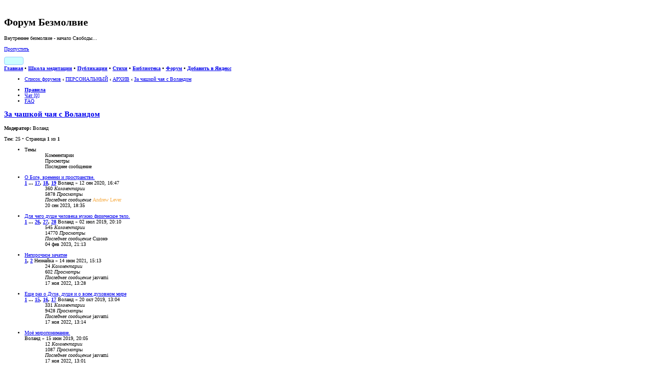

--- FILE ---
content_type: text/html; charset=UTF-8
request_url: http://forum.bezmolvie.ru/viewforum.php?f=183
body_size: 11000
content:
<!DOCTYPE html PUBLIC "-//W3C//DTD XHTML 1.0 Strict//EN" "http://www.w3.org/TR/xhtml1/DTD/xhtml1-strict.dtd">
<html xmlns="http://www.w3.org/1999/xhtml" dir="ltr" lang="ru-ru" xml:lang="ru-ru">
<head>

<meta http-equiv="content-type" content="text/html; charset=UTF-8" />
<meta http-equiv="content-style-type" content="text/css" />
<meta http-equiv="content-language" content="ru-ru" />
<meta http-equiv="imagetoolbar" content="no" />
<meta id="skins_vpt" name="viewport" content="width=500" />


<meta name="check_bc" content="6cf27581464d6af00754f45fcdd8c6085cd7dfcd"/>
<meta name='yandex-verification' content='48598cfab4c55eda' />
<meta name="title" content="Форум Безмолвие:Внутреннее безмолвие - начало Свободы" />
<meta name="description" content="Форум Безмолвие:Внутреннее безмолвие - начало Свободы" />
<meta name="resource-type" content="document" />
<meta name="distribution" content="global" />
<meta name="copyright" content="2000, 2002, 2005, 2007 phpBB Group" />
<meta name="keywords" content="дух, магия, диагностика, судьба, йога, душа, энергетика, медитация, эзотерика, аура, карма, мистика, маятник, иерархия, астрал, непознанное, паранормальное, целительство, изотерика, шаманизм, самосовершенствование, экстрасенсорика, знахарство, оккультизм, spirit, magic, diagnosis, fate, yoga, soul, energy, meditation, esoteric, aura, karma, mystic, pendulum, hierarchy, astral, unknown, paranormal, healing, shamanism, self-improvement, psychic, sorcery, occultism" />
<meta name="wot-verification" content="74f228770b9c94d61699"/>
<meta http-equiv="X-UA-Compatible" content="IE=edge" />

<title>Форум Безмолвие : Внутреннее безмолвие - начало Свободы...</title>
<script type="text/javascript" src="//mod.postimage.org/phpbb3-russian-hotlink.js" charset="utf-8"></script>

<link rel="alternate" type="application/atom+xml" title="Фид - Форум Безмолвие" href="https://forum.bezmolvie.ru/feed.php" /><link rel="alternate" type="application/atom+xml" title="Фид - Новости" href="https://forum.bezmolvie.ru/feed.php?mode=news" /><link rel="alternate" type="application/atom+xml" title="Фид - Форум - За чашкой чая с Воландом" href="https://forum.bezmolvie.ru/feed.php?f=183" />
<link rel="shortcut icon" href="https://forum.bezmolvie.ru/favicon.ico" />
<!--
	phpBB style name: prosilver
	Based on style:   prosilver (this is the default phpBB3 style)
	Original author:  Tom Beddard ( http://www.subBlue.com/ )
	Modified by:

	NOTE: This page was generated by phpBB, the free open-source bulletin board package.
	      The phpBB Group is not responsible for the content of this page and forum. For more information
	      about phpBB please visit http://www.phpbb.com
-->

<script type="text/javascript">
// <![CDATA[
	var jump_page = 'Введите номер страницы, на которую хотите перейти:';
	var on_page = '1';
	var per_page = '';
	var base_url = '';
	var style_cookie = 'phpBBstyle';
	var style_cookie_settings = '; path=/; domain=forum.bezmolvie.ru';
	var onload_functions = new Array();
	var onunload_functions = new Array();

	/**
	* Find a member
	*/
	function find_username(url)
	{
		popup(url, 760, 570, '_usersearch');
		return false;
	}

	/**
	* New function for handling multiple calls to window.onload and window.unload by pentapenguin
	*/
	window.onload = function()
	{
		for (var i = 0; i < onload_functions.length; i++)
		{
			eval(onload_functions[i]);
		}
	}

	window.onunload = function()
	{
		for (var i = 0; i < onunload_functions.length; i++)
		{
			eval(onunload_functions[i]);
		}
	}

// ]]>
</script>

<script type="text/javascript" src="./styles/prosilver/template/forum_fn.js"></script>

<script type="text/javascript" src="./styles/prosilver/template/jquery-1.11.1.min.js"></script>
<script type="text/javascript" src="./styles/prosilver/template/jquery.timers.js"></script>

<script type="text/javascript">
// <![CDATA[
	/**
	* Resize too large images
	*/
	var reimg_maxWidth = 800, reimg_maxHeight = 600, reimg_relWidth = 0;
	
		var reimg_swapPortrait = true;
	
	var reimg_loadingImg = "./images/spacer.gif";
	var reimg_loadingStyle = "width: 16px; height: 16px; background: url(./styles/prosilver/imageset/icon_reimg_loading.gif) top left no-repeat; filter: Alpha(Opacity=50); opacity: .50;";
	var reimg_loadingAlt = "Загрузка...";
	
			var reimg_autoLink = true;
		
			var reimg_zoomImg = reimg_loadingImg;
			var reimg_zoomStyle = "width: 20px; height: 20px; background: url(./styles/prosilver/imageset/icon_reimg_zoom_in.gif) top left no-repeat; filter: Alpha(Opacity=50); opacity: .50;";
			var reimg_zoomHover = "background-position: 0 100%; cursor: pointer; filter: Alpha(Opacity=100); opacity: 1.00;";
		
		var reimg_zoomAlt = "Увеличить (реальные размеры: %1$d x %2$d)";
		var reimg_zoomTarget = "_litebox";
	
		
	function reimg(img, width, height)
	{
		if (window.reimg_version)
		{
			reimg_resize(img, width, height);
		}
	}
// ]]>
</script>

<script type="text/javascript" src="./reimg/reimg.js"></script>


	<style type="text/css" media="screen, projection">
	<!--
		#topicreview .reimg-zoom { display: none; }
	-->
	</style>


	<script type="text/javascript">
	// <![CDATA[
		/**
		* Light box for resized images
		*/
	
		var litebox_alt = "Уменьшить";
		
			var litebox_zoomImg = reimg_loadingImg;
			
				var litebox_zoomStyle = reimg_zoomStyle;
				var litebox_zoomHover = reimg_zoomHover;
			
			var litebox_zoomAlt = reimg_zoomAlt;
		
			var litebox_style = "cursor: pointer;"
		
			var litebox_closeImg = reimg_loadingImg;
			var litebox_closeStyle = "width: 20px; height: 20px; background: url(./styles/prosilver/imageset/icon_reimg_zoom_out.gif) top left no-repeat; filter: Alpha(Opacity=50); opacity: .50;";
			var litebox_closeHover = reimg_zoomHover;
			var litebox_closeAlt = litebox_alt;
		
		var litebox_rtl = false;
	
	// ]]>
	</script>

	
		<script type="text/javascript" src="./reimg/litebox.js"></script>
	
<link href="./styles/prosilver/theme/print.css" rel="stylesheet" type="text/css" media="print" title="printonly" />
<link href="./style.php?id=1&amp;lang=ru&amp;sid=d2b3e4d4e828018ab5e1b78188065168" rel="stylesheet" type="text/css" media="screen, projection" />

<link id="skins_css" href="./styles/prosilver/theme/skins/skin_1.css" rel="stylesheet" type="text/css" media="screen, projection" />
<link id="skins_mob" href="./styles/prosilver/theme/skins/skin_wide.css" rel="stylesheet" type="text/css" media="screen, projection" />
<style id="skins_font" type="text/css" media="screen, projection">body {font-size:10px;}</style>
<script type="text/javascript" src="./styles/prosilver/theme/skins/skins.js"></script>


<link href="./styles/prosilver/theme/prime_trash_bin.css" rel="stylesheet" type="text/css" />
<!-- Вызов кнопки в контакте -->
<script type="text/javascript" src="http://vk.com/js/api/share.js?5" charset="UTF-8"></script>
<!-- Вызов кнопки в мой мир -->
<script type="text/javascript" src="http://cdn.connect.mail.ru/js/share/2/share.js" charset="UTF-8"></script>

<link href="./styles/prosilver/theme/hny/hny.css" rel="stylesheet" type="text/css" media="screen, projection" />
</head>

<body id="phpbb" class="section-viewforum ltr">
<script type="text/javascript">if(SkinSwitcher) if(SkinSwitcher.BeforeBody) SkinSwitcher.BeforeBody(1, 1);</script>
<!-- Rating Mail.ru counter -->
<script type="text/javascript">
var _tmr = window._tmr || (window._tmr = []);
_tmr.push({id: "1357241", type: "pageView", start: (new Date()).getTime()});
(function (d, w, id) {
  if (d.getElementById(id)) return;
  var ts = d.createElement("script"); ts.type = "text/javascript"; ts.async = true; ts.id = id;
  ts.src = "https://top-fwz1.mail.ru/js/code.js";
  var f = function () {var s = d.getElementsByTagName("script")[0]; s.parentNode.insertBefore(ts, s);};
  if (w.opera == "[object Opera]") { d.addEventListener("DOMContentLoaded", f, false); } else { f(); }
})(document, window, "topmailru-code");
</script><noscript><div>
<img src="https://top-fwz1.mail.ru/counter?id=1357241;js=na" style="border:0;position:absolute;left:-9999px;" alt="Top.Mail.Ru" />
</div></noscript>
<!-- //Rating Mail.ru counter -->
<!--LiveInternet counter-->
<script type="text/javascript"><!--
new Image().src = "//counter.yadro.ru/hit?r"+
escape(document.referrer)+((typeof(screen)=="undefined")?"":
";s"+screen.width+"*"+screen.height+"*"+(screen.colorDepth?
screen.colorDepth:screen.pixelDepth))+";u"+escape(document.URL)+
";h"+escape(document.title.substring(0,80))+
";"+Math.random();//--></script>
<!--/LiveInternet-->


<div id="main-block">
<!--
<div id="hny_div" style="width:100%; height:120px; overflow:hidden; display:none;"></div>
<script type="text/javascript" src="./styles/prosilver/theme/hny/hny2.js"></script>
-->
<div id="wrap">
	<a id="top" name="top" accesskey="t"></a>
	<div id="page-header">
		<div id="top-header" class="headerbar">
			<div class="inner"><span class="corners-top"><span></span></span>

			<div id="site-description">
				<a href="./index.php" title="Форум Безмолвие" id="logo"><img src="./styles/prosilver/imageset/logo.jpg" width="80" height="80" alt="" title="" /></a>
				<h1>Форум Безмолвие</h1>
				<p>Внутреннее безмолвие - начало Свободы...</p>
				<p class="skiplink"><a href="#start_here">Пропустить</a></p>
			</div>
		
			<div id="header-info">

                      <!-- <span id="feedburner"><a title="FeedBurner RSS" href="http://feeds.feedburner.com/bezmolvie/BDVE"><img src="http://feeds.feedburner.com/~fc/bezmolvie/BDVE?bg=99CCFF&amp;fg=444444&amp;anim=1" style="border:0;width:88px;height:26px" alt="count readers by feedburner" title="count readers by feedburner" /></a>&nbsp;</span> -->

                           <span id="feedburner"><a title="FeedBurner RSS" target="_blank" href="http://feeds.feedburner.com/bezmolvie/BDVE" style="font-size: 0px; display: inline-block; height: 14px; border: #99ccff 1px solid; border-radius: 4px; white-space: nowrap; padding: 0px; margin: 0px; background: #CCFFFF;">
				<span style="margin: 1px 0px; display: inline-block; width:36px; height:12px; padding: 0px; border: 0px; background: url('http://feeds.feedburner.com/~fc/bezmolvie/BDVE?bg=99CCFF%26fg=000000%26anim=0') -4px -3px;"></span>
				<img alt="" style="display: inline-block; border: 0px; margin: 0px;" src="./styles/prosilver/theme/skins/feedburner.png" />
			   </a>&nbsp;</span>

			   <span class="sw-search2"><a href="./search.php" class="switchskin" title="Расширенный поиск"><img alt="" src="./styles/prosilver/theme/skins/search.png" style="border:0;width:16px;height:16px;" /></a>&nbsp;</span>
                           <span><a href="#" onclick="SkinSwitcher.SetFont(); return false;"  class="switchskin" title="Размер шрифта"><img alt="" src="./styles/prosilver/theme/skins/skins_font.png" style="border:0;width:16px;height:16px;" /></a></span>
                           <span><a href="#" onclick="SkinSwitcher.SetWide(); return false;"  class="switchskin" title="Масштаб для телефона"><img alt="" src="./styles/prosilver/theme/skins/skins_wide.png" style="border:0;width:16px;height:16px;" /></a></span>
                           <span class="sw-mobile"><a href="#" onclick="SkinSwitcher.SetMobile(); return false;"  class="switchskin" title="Экран телефона"><img alt="" src="./styles/prosilver/theme/skins/skins_mob.png" style="border:0;width:16px;height:16px;" /></a>&nbsp;</span>
       			   <span><a href="#" onclick="SkinSwitcher.SetSkin(); return false;"  class="switchskin" title="Изменить стиль"><img alt="" src="./styles/prosilver/theme/skins/skins.png" style="border:0;width:16px;height:16px;" /></a>&nbsp;</span>

			</div>

			<span class="corners-bottom"><span></span></span></div>
		</div>

                <div id="top-menu" class="headerbar">
			<div class="inner"><span class="corners-top"><span></span></span>
				<b><a href="https://bezmolvie.ru/">Главная</a> &bull; 
                                   <a href="https://bezmolvie.ru/index.php?option=com_content&amp;task=view&amp;id=23&amp;Itemid=75">Школа медитации</a> &bull; 
                                   <a href="https://bezmolvie.ru/index.php?option=com_content&amp;task=blogcategory&amp;id=6&amp;Itemid=68">Публикации</a> &bull; 
                                   <a href="https://bezmolvie.ru/index.php?option=com_content&amp;task=section&amp;id=4&amp;Itemid=71">Стихи</a> &bull; 
                                   <a href="https://bezmolvie.ru/index.php?option=com_docman&amp;Itemid=8">Библиотека</a> &bull; 
                                   <a href="/">Форум</a> &bull; 
                                   <a href="https://yandex.ru/?add=27951&amp;from=promocode">Добавить в Яндекс</a>
                                </b>
                        <span class="corners-bottom"><span></span></span></div>
                </div>
                <div class="collectonme"></div>

		<div class="navbar">
			<div class="inner"><span class="corners-top"><span></span></span>

			<ul class="linklist navlinks">
				<li class="icon-home"><a href="./index.php" accesskey="h">Список форумов</a>  <strong>&#8249;</strong> <a href="./viewforum.php?f=148">ПЕРСОНАЛЬНЫЙ</a> <strong>&#8249;</strong> <a href="./viewforum.php?f=176">АРХИВ</a> <strong>&#8249;</strong> <a href="./viewforum.php?f=183">За чашкой чая с Воландом</a></li>


                                

			</ul>

			

			<ul class="linklist rightside">
				
                                <li class="icon-rules"><a href="https://forum.bezmolvie.ru/viewtopic.php?f=6&amp;t=5113" title="Правила"><b>Правила</b></a></li>
                                <li class="icon-chat"><a href="./chat/index.php" title="в чате: " onclick="this.target='_blank';">Чат [0]</a></li>
				<li class="icon-faq"><a href="./faq.php" title="Часто задаваемые вопросы">FAQ</a></li>
				
			</ul>

			<span class="corners-bottom"><span></span></span></div>
		</div>

	</div>

	<a name="start_here"></a>
	<div id="page-body">
		
<h2><a href="./viewforum.php?f=183&amp;start=0">За чашкой чая с Воландом</a></h2>


<div>
	<!-- NOTE: remove the style="display: none" when you want to have the forum description on the forum body --><div style="display: none !important;">Новая картина мира, улучшение своего здоровья и помощь людям<br /></div><p><strong>Модератор:</strong> Воланд</p>
</div>

	<div class="topic-actions" >

	
		<div class="pagination">
			Тем: 25 &bull; Страница <strong>1</strong> из <strong>1</strong>
		</div>
	

	</div>

		<div class="forumbg announcement">
		<div class="inner"><span class="corners-top"><span></span></span>
		<ul class="topiclist">
			<li class="header">
				<dl class="icon">
					<dt>Темы</dt>
					<dd class="posts">Комментарии</dd>
					<dd class="views">Просмотры</dd>
						
					<dd class="lastpostthanks"><span>Последнее сообщение</span></dd>
				</dl>
			</li>
		</ul>
		<ul class="topiclist topics">
	
		<li class="row bg1">
			<dl class="icon" style="background-image: url(./styles/prosilver/imageset/topic_read_hot.gif); background-repeat: no-repeat;">
				<dt title="Нет новых сообщений"><a href="./viewtopic.php?f=183&amp;t=13197" class="topictitle">О Боге, времени и пространстве.</a>
					<br />
					<strong class="pagination"><span><a href="./viewtopic.php?f=183&amp;t=13197&amp;start=0">1</a> ... <a href="./viewtopic.php?f=183&amp;t=13197&amp;start=320">17</a><span class="page-sep">, </span><a href="./viewtopic.php?f=183&amp;t=13197&amp;start=340">18</a><span class="page-sep">, </span><a href="./viewtopic.php?f=183&amp;t=13197&amp;start=360">19</a></span></strong> Воланд &raquo; 12 сен 2020, 16:47

					
				</dt>
				<dd class="posts">360 <dfn>Комментарии</dfn></dd>
				<dd class="views">5878 <dfn>Просмотры</dfn></dd>

					
				
				<dd class="lastpost"><span><dfn>Последнее сообщение </dfn> <span style="color: #F7B04E;" class="username-coloured">Andrew Lever</span>
					<br />20 сен 2023, 18:35</span>
				</dd>
			</dl>
		</li>
	
		<li class="row bg2">
			<dl class="icon" style="background-image: url(./styles/prosilver/imageset/topic_read_hot.gif); background-repeat: no-repeat;">
				<dt title="Нет новых сообщений"><a href="./viewtopic.php?f=183&amp;t=12850" class="topictitle">Для чего душе человека нужно физическое тело.</a>
					<br />
					<strong class="pagination"><span><a href="./viewtopic.php?f=183&amp;t=12850&amp;start=0">1</a> ... <a href="./viewtopic.php?f=183&amp;t=12850&amp;start=500">26</a><span class="page-sep">, </span><a href="./viewtopic.php?f=183&amp;t=12850&amp;start=520">27</a><span class="page-sep">, </span><a href="./viewtopic.php?f=183&amp;t=12850&amp;start=540">28</a></span></strong> Воланд &raquo; 02 июл 2019, 20:10

					
				</dt>
				<dd class="posts">545 <dfn>Комментарии</dfn></dd>
				<dd class="views">14770 <dfn>Просмотры</dfn></dd>

					
				
				<dd class="lastpost"><span><dfn>Последнее сообщение </dfn> Сшонэ
					<br />04 фев 2023, 21:13</span>
				</dd>
			</dl>
		</li>
	
		<li class="row bg1">
			<dl class="icon" style="background-image: url(./styles/prosilver/imageset/topic_read.gif); background-repeat: no-repeat;">
				<dt title="Нет новых сообщений"><a href="./viewtopic.php?f=183&amp;t=13344" class="topictitle">Непорочное зачатие</a>
					<br />
					<strong class="pagination"><span><a href="./viewtopic.php?f=183&amp;t=13344&amp;start=0">1</a><span class="page-sep">, </span><a href="./viewtopic.php?f=183&amp;t=13344&amp;start=20">2</a></span></strong> Незнайка &raquo; 14 июн 2021, 15:13

					
				</dt>
				<dd class="posts">24 <dfn>Комментарии</dfn></dd>
				<dd class="views">602 <dfn>Просмотры</dfn></dd>

					
				
				<dd class="lastpost"><span><dfn>Последнее сообщение </dfn> jasvami
					<br />17 ноя 2022, 13:28</span>
				</dd>
			</dl>
		</li>
	
		<li class="row bg2">
			<dl class="icon" style="background-image: url(./styles/prosilver/imageset/topic_read_hot.gif); background-repeat: no-repeat;">
				<dt title="Нет новых сообщений"><a href="./viewtopic.php?f=183&amp;t=12967" class="topictitle">Еще раз о Духе, душе и о всем духовном мире</a>
					<br />
					<strong class="pagination"><span><a href="./viewtopic.php?f=183&amp;t=12967&amp;start=0">1</a> ... <a href="./viewtopic.php?f=183&amp;t=12967&amp;start=280">15</a><span class="page-sep">, </span><a href="./viewtopic.php?f=183&amp;t=12967&amp;start=300">16</a><span class="page-sep">, </span><a href="./viewtopic.php?f=183&amp;t=12967&amp;start=320">17</a></span></strong> Воланд &raquo; 20 окт 2019, 13:04

					
				</dt>
				<dd class="posts">331 <dfn>Комментарии</dfn></dd>
				<dd class="views">9428 <dfn>Просмотры</dfn></dd>

					
				
				<dd class="lastpost"><span><dfn>Последнее сообщение </dfn> jasvami
					<br />17 ноя 2022, 13:14</span>
				</dd>
			</dl>
		</li>
	
		<li class="row bg1">
			<dl class="icon" style="background-image: url(./styles/prosilver/imageset/topic_read.gif); background-repeat: no-repeat;">
				<dt title="Нет новых сообщений"><a href="./viewtopic.php?f=183&amp;t=12839" class="topictitle">Моё миропонимание.</a>
					<br />
					 Воланд &raquo; 15 июн 2019, 20:05

					
				</dt>
				<dd class="posts">12 <dfn>Комментарии</dfn></dd>
				<dd class="views">1087 <dfn>Просмотры</dfn></dd>

					
				
				<dd class="lastpost"><span><dfn>Последнее сообщение </dfn> jasvami
					<br />17 ноя 2022, 13:01</span>
				</dd>
			</dl>
		</li>
	
		<li class="row bg2">
			<dl class="icon" style="background-image: url(./styles/prosilver/imageset/topic_read.gif); background-repeat: no-repeat;">
				<dt title="Нет новых сообщений"><a href="./viewtopic.php?f=183&amp;t=13066" class="topictitle">Всего лишь веришь  ибо не знаешь...</a>
					<br />
					<strong class="pagination"><span><a href="./viewtopic.php?f=183&amp;t=13066&amp;start=0">1</a><span class="page-sep">, </span><a href="./viewtopic.php?f=183&amp;t=13066&amp;start=20">2</a></span></strong> Воланд &raquo; 17 фев 2020, 12:20

					
				</dt>
				<dd class="posts">31 <dfn>Комментарии</dfn></dd>
				<dd class="views">1486 <dfn>Просмотры</dfn></dd>

					
				
				<dd class="lastpost"><span><dfn>Последнее сообщение </dfn> jasvami
					<br />17 ноя 2022, 12:29</span>
				</dd>
			</dl>
		</li>
	
		<li class="row bg1">
			<dl class="icon" style="background-image: url(./styles/prosilver/imageset/topic_read.gif); background-repeat: no-repeat;">
				<dt title="Нет новых сообщений"><a href="./viewtopic.php?f=183&amp;t=13171" class="topictitle">На тебе сошелся клином белый свет... Или снова про любовь..</a>
					<br />
					<strong class="pagination"><span><a href="./viewtopic.php?f=183&amp;t=13171&amp;start=0">1</a><span class="page-sep">, </span><a href="./viewtopic.php?f=183&amp;t=13171&amp;start=20">2</a><span class="page-sep">, </span><a href="./viewtopic.php?f=183&amp;t=13171&amp;start=40">3</a></span></strong> Воланд &raquo; 21 июл 2020, 13:58

					
				</dt>
				<dd class="posts">45 <dfn>Комментарии</dfn></dd>
				<dd class="views">3073 <dfn>Просмотры</dfn></dd>

					
				
				<dd class="lastpost"><span><dfn>Последнее сообщение </dfn> Кнопка
					<br />13 июл 2021, 22:02</span>
				</dd>
			</dl>
		</li>
	
		<li class="row bg2">
			<dl class="icon" style="background-image: url(./styles/prosilver/imageset/topic_read.gif); background-repeat: no-repeat;">
				<dt title="Нет новых сообщений"><a href="./viewtopic.php?f=183&amp;t=13194" class="topictitle">Практика с Душой.</a>
					<br />
					<strong class="pagination"><span><a href="./viewtopic.php?f=183&amp;t=13194&amp;start=0">1</a><span class="page-sep">, </span><a href="./viewtopic.php?f=183&amp;t=13194&amp;start=20">2</a></span></strong> Воланд &raquo; 09 сен 2020, 15:40

					
				</dt>
				<dd class="posts">36 <dfn>Комментарии</dfn></dd>
				<dd class="views">1235 <dfn>Просмотры</dfn></dd>

					
				
				<dd class="lastpost"><span><dfn>Последнее сообщение </dfn> Воланд
					<br />09 июн 2021, 05:40</span>
				</dd>
			</dl>
		</li>
	
		<li class="row bg1">
			<dl class="icon" style="background-image: url(./styles/prosilver/imageset/topic_read.gif); background-repeat: no-repeat;">
				<dt title="Нет новых сообщений"><a href="./viewtopic.php?f=183&amp;t=13159" class="topictitle">Философские вопросы бытия.</a>
					<br />
					 Воланд &raquo; 02 июл 2020, 11:27

					
				</dt>
				<dd class="posts">8 <dfn>Комментарии</dfn></dd>
				<dd class="views">448 <dfn>Просмотры</dfn></dd>

					
				
				<dd class="lastpost"><span><dfn>Последнее сообщение </dfn> Мааткара
					<br />06 мар 2021, 20:53</span>
				</dd>
			</dl>
		</li>
	
		<li class="row bg2">
			<dl class="icon" style="background-image: url(./styles/prosilver/imageset/topic_read_hot.gif); background-repeat: no-repeat;">
				<dt title="Нет новых сообщений"><a href="./viewtopic.php?f=183&amp;t=13043" class="topictitle">С Новым Годом вас дорогие товарищи.</a>
					<br />
					<strong class="pagination"><span><a href="./viewtopic.php?f=183&amp;t=13043&amp;start=0">1</a><span class="page-sep">, </span><a href="./viewtopic.php?f=183&amp;t=13043&amp;start=20">2</a><span class="page-sep">, </span><a href="./viewtopic.php?f=183&amp;t=13043&amp;start=40">3</a></span></strong> Воланд &raquo; 29 дек 2019, 14:32

					
				</dt>
				<dd class="posts">55 <dfn>Комментарии</dfn></dd>
				<dd class="views">1637 <dfn>Просмотры</dfn></dd>

					
				
				<dd class="lastpost"><span><dfn>Последнее сообщение </dfn> Eva
					<br />03 янв 2021, 16:08</span>
				</dd>
			</dl>
		</li>
	
		<li class="row bg1">
			<dl class="icon" style="background-image: url(./styles/prosilver/imageset/topic_read.gif); background-repeat: no-repeat;">
				<dt title="Нет новых сообщений"><a href="./viewtopic.php?f=183&amp;t=13045" class="topictitle">Откуда дети знают больше, чем взрослые.</a>
					<br />
					 Воланд &raquo; 03 янв 2020, 14:34

					
				</dt>
				<dd class="posts">14 <dfn>Комментарии</dfn></dd>
				<dd class="views">892 <dfn>Просмотры</dfn></dd>

					
				
				<dd class="lastpost"><span><dfn>Последнее сообщение </dfn> А-33-Я
					<br />08 фев 2020, 00:05</span>
				</dd>
			</dl>
		</li>
	
		<li class="row bg2">
			<dl class="icon" style="background-image: url(./styles/prosilver/imageset/topic_read.gif); background-repeat: no-repeat;">
				<dt title="Нет новых сообщений"><a href="./viewtopic.php?f=183&amp;t=13048" class="topictitle">Знаете ли вы, что...</a>
					<br />
					<strong class="pagination"><span><a href="./viewtopic.php?f=183&amp;t=13048&amp;start=0">1</a><span class="page-sep">, </span><a href="./viewtopic.php?f=183&amp;t=13048&amp;start=20">2</a></span></strong> Воланд &raquo; 15 янв 2020, 22:28

					
				</dt>
				<dd class="posts">24 <dfn>Комментарии</dfn></dd>
				<dd class="views">1039 <dfn>Просмотры</dfn></dd>

					
				
				<dd class="lastpost"><span><dfn>Последнее сообщение </dfn> Воланд
					<br />02 фев 2020, 07:47</span>
				</dd>
			</dl>
		</li>
	
		<li class="row bg1">
			<dl class="icon" style="background-image: url(./styles/prosilver/imageset/topic_read_hot.gif); background-repeat: no-repeat;">
				<dt title="Нет новых сообщений"><a href="./viewtopic.php?f=183&amp;t=12848" class="topictitle">Прогресс мира предопределен Богом.</a>
					<br />
					<strong class="pagination"><span><a href="./viewtopic.php?f=183&amp;t=12848&amp;start=0">1</a><span class="page-sep">, </span><a href="./viewtopic.php?f=183&amp;t=12848&amp;start=20">2</a><span class="page-sep">, </span><a href="./viewtopic.php?f=183&amp;t=12848&amp;start=40">3</a><span class="page-sep">, </span><a href="./viewtopic.php?f=183&amp;t=12848&amp;start=60">4</a><span class="page-sep">, </span><a href="./viewtopic.php?f=183&amp;t=12848&amp;start=80">5</a></span></strong> Воланд &raquo; 30 июн 2019, 10:33

					
				</dt>
				<dd class="posts">88 <dfn>Комментарии</dfn></dd>
				<dd class="views">4895 <dfn>Просмотры</dfn></dd>

					
				
				<dd class="lastpost"><span><dfn>Последнее сообщение </dfn> Воланд
					<br />27 дек 2019, 10:52</span>
				</dd>
			</dl>
		</li>
	
		<li class="row bg2">
			<dl class="icon" style="background-image: url(./styles/prosilver/imageset/topic_read_hot.gif); background-repeat: no-repeat;">
				<dt title="Нет новых сообщений"><a href="./viewtopic.php?f=183&amp;t=12840" class="topictitle">Мое понимание Духа.</a>
					<br />
					<strong class="pagination"><span><a href="./viewtopic.php?f=183&amp;t=12840&amp;start=0">1</a> ... <a href="./viewtopic.php?f=183&amp;t=12840&amp;start=300">16</a><span class="page-sep">, </span><a href="./viewtopic.php?f=183&amp;t=12840&amp;start=320">17</a><span class="page-sep">, </span><a href="./viewtopic.php?f=183&amp;t=12840&amp;start=340">18</a></span></strong> Воланд &raquo; 15 июн 2019, 20:11

					
				</dt>
				<dd class="posts">353 <dfn>Комментарии</dfn></dd>
				<dd class="views">12101 <dfn>Просмотры</dfn></dd>

					
				
				<dd class="lastpost"><span><dfn>Последнее сообщение </dfn> Воланд
					<br />27 дек 2019, 09:34</span>
				</dd>
			</dl>
		</li>
	
		<li class="row bg1">
			<dl class="icon" style="background-image: url(./styles/prosilver/imageset/topic_read.gif); background-repeat: no-repeat;">
				<dt title="Нет новых сообщений"><a href="./viewtopic.php?f=183&amp;t=13035" class="topictitle">Дело не в том, был он или не было его.</a>
					<br />
					 Воланд &raquo; 15 дек 2019, 10:34

					
				</dt>
				<dd class="posts">8 <dfn>Комментарии</dfn></dd>
				<dd class="views">464 <dfn>Просмотры</dfn></dd>

					
				
				<dd class="lastpost"><span><dfn>Последнее сообщение </dfn> Воланд
					<br />25 дек 2019, 16:46</span>
				</dd>
			</dl>
		</li>
	
		<li class="row bg2">
			<dl class="icon" style="background-image: url(./styles/prosilver/imageset/topic_read.gif); background-repeat: no-repeat;">
				<dt title="Нет новых сообщений"><a href="./viewtopic.php?f=183&amp;t=13010" class="topictitle">О снах и сновидениях.</a>
					<br />
					 Воланд &raquo; 24 ноя 2019, 19:05

					
				</dt>
				<dd class="posts">13 <dfn>Комментарии</dfn></dd>
				<dd class="views">785 <dfn>Просмотры</dfn></dd>

					
				
				<dd class="lastpost"><span><dfn>Последнее сообщение </dfn> Воланд
					<br />03 дек 2019, 17:36</span>
				</dd>
			</dl>
		</li>
	
		<li class="row bg1">
			<dl class="icon" style="background-image: url(./styles/prosilver/imageset/topic_read.gif); background-repeat: no-repeat;">
				<dt title="Нет новых сообщений"><a href="./viewtopic.php?f=183&amp;t=13003" class="topictitle">Что такое биополе и биоэнергетика организма человека</a>
					<br />
					 Воланд &raquo; 14 ноя 2019, 16:48

					
				</dt>
				<dd class="posts">3 <dfn>Комментарии</dfn></dd>
				<dd class="views">589 <dfn>Просмотры</dfn></dd>

					
				
				<dd class="lastpost"><span><dfn>Последнее сообщение </dfn> Воланд
					<br />14 ноя 2019, 23:50</span>
				</dd>
			</dl>
		</li>
	
		<li class="row bg2">
			<dl class="icon" style="background-image: url(./styles/prosilver/imageset/topic_read.gif); background-repeat: no-repeat;">
				<dt title="Нет новых сообщений"><a href="./viewtopic.php?f=183&amp;t=12996" class="topictitle">Что такое экзорцизм</a>
					<br />
					 Воланд &raquo; 10 ноя 2019, 12:39

					
				</dt>
				<dd class="posts">2 <dfn>Комментарии</dfn></dd>
				<dd class="views">285 <dfn>Просмотры</dfn></dd>

					
				
				<dd class="lastpost"><span><dfn>Последнее сообщение </dfn> Мааткара
					<br />10 ноя 2019, 13:33</span>
				</dd>
			</dl>
		</li>
	
		<li class="row bg1">
			<dl class="icon" style="background-image: url(./styles/prosilver/imageset/topic_read.gif); background-repeat: no-repeat;">
				<dt title="Нет новых сообщений"><a href="./viewtopic.php?f=183&amp;t=12937" class="topictitle">Человек на границе жизни и смерти физического тела</a>
					<br />
					<strong class="pagination"><span><a href="./viewtopic.php?f=183&amp;t=12937&amp;start=0">1</a><span class="page-sep">, </span><a href="./viewtopic.php?f=183&amp;t=12937&amp;start=20">2</a></span></strong> Воланд &raquo; 25 сен 2019, 23:33

					
				</dt>
				<dd class="posts">24 <dfn>Комментарии</dfn></dd>
				<dd class="views">8786 <dfn>Просмотры</dfn></dd>

					
				
				<dd class="lastpost"><span><dfn>Последнее сообщение </dfn> Воланд
					<br />28 сен 2019, 20:26</span>
				</dd>
			</dl>
		</li>
	
		<li class="row bg2">
			<dl class="icon" style="background-image: url(./styles/prosilver/imageset/topic_read.gif); background-repeat: no-repeat;">
				<dt title="Нет новых сообщений"><a href="./viewtopic.php?f=183&amp;t=12853" class="topictitle">Кто же управляет жизнью человеческой?</a>
					<br />
					<strong class="pagination"><span><a href="./viewtopic.php?f=183&amp;t=12853&amp;start=0">1</a><span class="page-sep">, </span><a href="./viewtopic.php?f=183&amp;t=12853&amp;start=20">2</a></span></strong> Воланд &raquo; 06 июл 2019, 08:15

					
				</dt>
				<dd class="posts">21 <dfn>Комментарии</dfn></dd>
				<dd class="views">1394 <dfn>Просмотры</dfn></dd>

					
				
				<dd class="lastpost"><span><dfn>Последнее сообщение </dfn> Воланд
					<br />28 сен 2019, 12:25</span>
				</dd>
			</dl>
		</li>
	
		<li class="row bg1">
			<dl class="icon" style="background-image: url(./styles/prosilver/imageset/topic_read.gif); background-repeat: no-repeat;">
				<dt title="Нет новых сообщений"><a href="./viewtopic.php?f=183&amp;t=12916" class="topictitle">Как человек мыслит</a>
					<br />
					<strong class="pagination"><span><a href="./viewtopic.php?f=183&amp;t=12916&amp;start=0">1</a><span class="page-sep">, </span><a href="./viewtopic.php?f=183&amp;t=12916&amp;start=20">2</a><span class="page-sep">, </span><a href="./viewtopic.php?f=183&amp;t=12916&amp;start=40">3</a></span></strong> Воланд &raquo; 14 сен 2019, 08:57

					
				</dt>
				<dd class="posts">41 <dfn>Комментарии</dfn></dd>
				<dd class="views">1954 <dfn>Просмотры</dfn></dd>

					
				
				<dd class="lastpost"><span><dfn>Последнее сообщение </dfn> Воланд
					<br />15 сен 2019, 22:49</span>
				</dd>
			</dl>
		</li>
	
		<li class="row bg2">
			<dl class="icon" style="background-image: url(./styles/prosilver/imageset/topic_read.gif); background-repeat: no-repeat;">
				<dt title="Нет новых сообщений"><a href="./viewtopic.php?f=183&amp;t=12866" class="topictitle">Эфирные клетки... или еще одна теория построения мира.</a>
					<br />
					 Воланд &raquo; 16 июл 2019, 12:56

					
				</dt>
				<dd class="posts">1 <dfn>Комментарии</dfn></dd>
				<dd class="views">1641 <dfn>Просмотры</dfn></dd>

					
				
				<dd class="lastpost"><span><dfn>Последнее сообщение </dfn> Воланд
					<br />16 июл 2019, 15:05</span>
				</dd>
			</dl>
		</li>
	
		<li class="row bg1">
			<dl class="icon" style="background-image: url(./styles/prosilver/imageset/topic_read.gif); background-repeat: no-repeat;">
				<dt title="Нет новых сообщений"><a href="./viewtopic.php?f=183&amp;t=12849" class="topictitle">Что день грядущий нам готовит. Что день грядущий</a>
					<br />
					<strong class="pagination"><span><a href="./viewtopic.php?f=183&amp;t=12849&amp;start=0">1</a><span class="page-sep">, </span><a href="./viewtopic.php?f=183&amp;t=12849&amp;start=20">2</a><span class="page-sep">, </span><a href="./viewtopic.php?f=183&amp;t=12849&amp;start=40">3</a></span></strong> Воланд &raquo; 02 июл 2019, 14:20

					
				</dt>
				<dd class="posts">41 <dfn>Комментарии</dfn></dd>
				<dd class="views">2065 <dfn>Просмотры</dfn></dd>

					
				
				<dd class="lastpost"><span><dfn>Последнее сообщение </dfn> Воланд
					<br />15 июл 2019, 02:45</span>
				</dd>
			</dl>
		</li>
	
		<li class="row bg2">
			<dl class="icon" style="background-image: url(./styles/prosilver/imageset/topic_read.gif); background-repeat: no-repeat;">
				<dt title="Нет новых сообщений"><a href="./viewtopic.php?f=183&amp;t=12864" class="topictitle">Мой опыт теории и практики.</a>
					<br />
					 Воланд &raquo; 14 июл 2019, 12:44

					
				</dt>
				<dd class="posts">12 <dfn>Комментарии</dfn></dd>
				<dd class="views">746 <dfn>Просмотры</dfn></dd>

					
				
				<dd class="lastpost"><span><dfn>Последнее сообщение </dfn> Воланд
					<br />14 июл 2019, 19:10</span>
				</dd>
			</dl>
		</li>
	
		<li class="row bg1">
			<dl class="icon" style="background-image: url(./styles/prosilver/imageset/topic_read.gif); background-repeat: no-repeat;">
				<dt title="Нет новых сообщений"><a href="./viewtopic.php?f=183&amp;t=12841" class="topictitle">Штайнер Рудольф Теософия Введение в сверхчувственное познани</a>
					<br />
					 Воланд &raquo; 16 июн 2019, 08:30

					
				</dt>
				<dd class="posts">13 <dfn>Комментарии</dfn></dd>
				<dd class="views">1068 <dfn>Просмотры</dfn></dd>

					
				
				<dd class="lastpost"><span><dfn>Последнее сообщение </dfn> Воланд
					<br />16 июн 2019, 09:42</span>
				</dd>
			</dl>
		</li>
	
			</ul>
		<span class="corners-bottom"><span></span></span></div>
	</div>
	
	<form method="post" action="./viewforum.php?f=183&amp;start=0">
		<fieldset class="display-options">
			
		</fieldset>
	</form>
	<hr />

	<div class="topic-actions">
		
		<div class="pagination">
			 Тем: 25 &bull; Страница <strong>1</strong> из <strong>1</strong>
		</div>
		
	</div>

	<p></p><p><a href="./index.php" class="left-box left" accesskey="r">Вернуться в Список форумов</a></p>

	<form method="post" id="jumpbox" action="./viewforum.php" onsubmit="if(document.jumpbox.f.value == -1){return false;}">

	
		<fieldset class="jumpbox">
	
			<label for="f" accesskey="j">Перейти:</label>
			<select name="f" id="f" onchange="if(this.options[this.selectedIndex].value != -1){ document.forms['jumpbox'].submit() }">
			
				<option value="-1">Выберите форум</option>
			<option value="-1">------------------</option>
				<option value="145">СЕРЕБРЯНЫЙ ЗАЛ .</option>
			
				<option value="47">&nbsp; &nbsp;СВОБОДА ДУХА</option>
			
				<option value="32">&nbsp; &nbsp;МИРЫ НАШИМ ВЗОРОМ</option>
			
				<option value="194">&nbsp; &nbsp;&nbsp; &nbsp;Конг видео</option>
			
				<option value="25">&nbsp; &nbsp;ДУХ И ТАЙНЫ ВСЕЛЕННОЙ</option>
			
				<option value="141">&nbsp; &nbsp;&nbsp; &nbsp;Христианство и Исихазм</option>
			
				<option value="172">&nbsp; &nbsp;&nbsp; &nbsp;Каббала</option>
			
				<option value="23">&nbsp; &nbsp;ЦЕЛИТЕЛЬ</option>
			
				<option value="146">МАЛАХИТОВЫЙ ЗАЛ . .</option>
			
				<option value="111">&nbsp; &nbsp;ТВОРЧЕСТВО, ИСКУССТВО, КРАСОТА</option>
			
				<option value="182">&nbsp; &nbsp;&nbsp; &nbsp;Илья Марсов - стихи</option>
			
				<option value="140">&nbsp; &nbsp;&nbsp; &nbsp;Нада - Круглый стол</option>
			
				<option value="199">&nbsp; &nbsp;&nbsp; &nbsp;Стихи и проза ТриЯ на Безмолвии</option>
			
				<option value="133">&nbsp; &nbsp;ЧЕННЕЛИНГ</option>
			
				<option value="177">&nbsp; &nbsp;&nbsp; &nbsp;Нателла Климанова</option>
			
				<option value="178">&nbsp; &nbsp;&nbsp; &nbsp;Рудаков</option>
			
				<option value="180">&nbsp; &nbsp;&nbsp; &nbsp;Сивый Конь Огнинский</option>
			
				<option value="195">&nbsp; &nbsp;&nbsp; &nbsp;Ёжик в тумане</option>
			
				<option value="130">&nbsp; &nbsp;ЧАКРЫ</option>
			
				<option value="33">&nbsp; &nbsp;БИБЛИОТЕКА</option>
			
				<option value="54">&nbsp; &nbsp;&nbsp; &nbsp;Слово</option>
			
				<option value="125">&nbsp; &nbsp;&nbsp; &nbsp;Символы</option>
			
				<option value="186">&nbsp; &nbsp;&nbsp; &nbsp;Соня: конспекты интеграции</option>
			
				<option value="147">ПУРПУРНЫЙ ЗАЛ . . .</option>
			
				<option value="135">&nbsp; &nbsp;ВСТРЕЧИ ЕДИНОМЫШЛЕННИКОВ</option>
			
				<option value="66">&nbsp; &nbsp;РАБОТАЕМ НАД СОБОЙ</option>
			
				<option value="129">&nbsp; &nbsp;&nbsp; &nbsp;Дорога Домой</option>
			
				<option value="142">&nbsp; &nbsp;&nbsp; &nbsp;Семейные отношения</option>
			
				<option value="49">&nbsp; &nbsp;МЕДИТАЦИЯ</option>
			
				<option value="132">&nbsp; &nbsp;&nbsp; &nbsp;Медитация на Имени</option>
			
				<option value="122">&nbsp; &nbsp;У КАМИНА</option>
			
				<option value="123">&nbsp; &nbsp;&nbsp; &nbsp;Поздравления</option>
			
				<option value="138">&nbsp; &nbsp;МЕМОРИАЛ</option>
			
				<option value="139">&nbsp; &nbsp;&nbsp; &nbsp;Strannik</option>
			
				<option value="148">ПЕРСОНАЛЬНЫЙ</option>
			
				<option value="157">&nbsp; &nbsp;Ильфир</option>
			
				<option value="158">&nbsp; &nbsp;&nbsp; &nbsp;Целительство</option>
			
				<option value="159">&nbsp; &nbsp;&nbsp; &nbsp;Саморазвитие через познание Духовного мира</option>
			
				<option value="134">&nbsp; &nbsp;Работы Сшонэ</option>
			
				<option value="165">&nbsp; &nbsp;Странное</option>
			
				<option value="169">&nbsp; &nbsp;Рассказки Арджуны</option>
			
				<option value="179">&nbsp; &nbsp;Галерея</option>
			
				<option value="174">&nbsp; &nbsp;Андрей Осипов</option>
			
				<option value="197">&nbsp; &nbsp;&nbsp; &nbsp;Чулан Осипова</option>
			
				<option value="188">&nbsp; &nbsp;Человек на пороге</option>
			
				<option value="189">&nbsp; &nbsp;&nbsp; &nbsp;Библиотека раздела</option>
			
				<option value="192">&nbsp; &nbsp;А-33-Я обо всём и ни о чём</option>
			
				<option value="196">&nbsp; &nbsp;Нелокальная активность</option>
			
				<option value="184">&nbsp; &nbsp;Я есть там, где меня нет...</option>
			
				<option value="198">&nbsp; &nbsp;Освобождение Сознания</option>
			
				<option value="193">&nbsp; &nbsp;Форумы More</option>
			
				<option value="176">&nbsp; &nbsp;АРХИВ</option>
			
				<option value="160">&nbsp; &nbsp;&nbsp; &nbsp;От А до Ω</option>
			
				<option value="166">&nbsp; &nbsp;&nbsp; &nbsp;Тучи и ураган</option>
			
				<option value="171">&nbsp; &nbsp;&nbsp; &nbsp;Ридж</option>
			
				<option value="170">&nbsp; &nbsp;&nbsp; &nbsp;в Гостях у Waisa</option>
			
				<option value="185">&nbsp; &nbsp;&nbsp; &nbsp;Лучевая диагностика</option>
			
				<option value="156">&nbsp; &nbsp;&nbsp; &nbsp;Кроличья нора</option>
			
				<option value="183" selected="selected">&nbsp; &nbsp;&nbsp; &nbsp;За чашкой чая с Воландом</option>
			
				<option value="153">&nbsp; &nbsp;&nbsp; &nbsp;Темы Чайта</option>
			
				<option value="175">&nbsp; &nbsp;&nbsp; &nbsp;Дзен Фокусимы</option>
			
				<option value="187">&nbsp; &nbsp;&nbsp; &nbsp;Самопознание</option>
			
				<option value="181">&nbsp; &nbsp;&nbsp; &nbsp;Темы НаБу</option>
			
				<option value="150">АДМИНИСТРАЦИЯ</option>
			
				<option value="5">&nbsp; &nbsp;ОБЪЯВЛЕНИЯ, РЕКЛАМА</option>
			
				<option value="113">&nbsp; &nbsp;ВОПРОСЫ, ЖАЛОБЫ, ПРЕДЛОЖЕНИЯ</option>
			
				<option value="6">&nbsp; &nbsp;&nbsp; &nbsp;Правила форума</option>
			
				<option value="151">Атомный утилизатор</option>
			
			</select>
			<input type="submit" value="Перейти" class="button2" />
		</fieldset>
	</form>


	<h3>Кто сейчас на конференции</h3>
	<p>Сейчас этот форум просматривают: <span style="color: #9E8DA7;" class="username-coloured">Claude [Bot]</span> и гости: 0</p>
</div>
<div id="page-footer">
	<div class="navbar">
		<div class="inner"><span class="corners-top"><span></span></span>

		<ul class="linklist">
			<li class="icon-home"><a href="./index.php" accesskey="h">Список форумов</a></li>
				
			<li class="rightside">Часовой пояс: UTC + 3 часа </li>
		</ul>

		<span class="corners-bottom"><span></span></span></div>
	</div>

<!--
	We request you retain the full copyright notice below including the link to www.phpbb.com.
	This not only gives respect to the large amount of time given freely by the developers
	but also helps build interest, traffic and use of phpBB3. If you (honestly) cannot retain
	the full copyright we ask you at least leave in place the "Powered by phpBB" line, with
	"phpBB" linked to www.phpbb.com. If you refuse to include even this then support on our
	forums may be affected.

	The phpBB Group : 2006
//-->
	<div class="copyright">
<br />
<!-- Rating Mail.ru logo -->
<a href="https://top.mail.ru/jump?from=1357241">
<img src="https://top-fwz1.mail.ru/counter?id=1357241;t=479;l=1" style="border:0;" height="31" width="88" alt="Top.Mail.Ru" /></a>
<!-- //Rating Mail.ru logo --><!--LiveInternet logo--><a href="http://www.liveinternet.ru/click"
onclick="this.target='_blank';"><img src="//counter.yadro.ru/logo?14.12" style="border:0;width:88px;height:31px" title="LiveInternet: показано число просмотров за 24 часа, посетителей за 24 часа и за сегодня"
alt=""/></a><!--/LiveInternet-->
<!--Openstat--><span id="openstat2064896"></span><script type="text/javascript">
var openstat = { counter: 2064896, image: 5002, next: openstat, track_links: "all" };
// document.write(unescape("%3Cscript%20src=%22http" +
// (("https:" == document.location.protocol) ? "s" : "") +
// "://openstat.net/cnt.js%22%20defer=%22defer%22%3E%3C/script%3E"));
</script><!--/Openstat-->
<!-- begin of Top100 code -->
<script id="top100Counter" type="text/javascript" src="http://counter.rambler.ru/top100.jcn?1849480"></script>
<noscript>
<a href="http://top100.rambler.ru/navi/1849480/">
<img src="http://counter.rambler.ru/top100.cnt?1849480" alt="Rambler's Top100" border="0" />
</a>

</noscript>
<!-- end of Top100 code --><!-- Yandex.Metrika -->
<div style="display:none;"><script type="text/javascript">
(function(w, c) {
    (w[c] = w[c] || []).push(function() {
        try {
            w.yaCounter1068199 = new Ya.Metrika(1068199);
             yaCounter1068199.trackLinks(true);
        
        } catch(e) {}
    });
})(window, 'yandex_metrika_callbacks');
</script></div>
<script src="//mc.yandex.ru/metrika/watch.js" type="text/javascript" defer="defer"></script>
<noscript><div style="position:absolute"><img src="//mc.yandex.ru/watch/1068199" alt="" /></div></noscript>
<!-- /Yandex.Metrika -->
<br />
Powered by <a href="http://forum.bezmolvie.ru/go.php?http://www.phpbb.com/">phpBB</a> &copy;
		<br /><a href='http://forum.bezmolvie.ru/go.php?http://www.phpbbguru.net/'>Русская поддержка phpBB</a><br />Time : 0.017s | 17 Queries | GZIP : On
	</div>
</div>

</div>

<div>
	<a id="bottom" name="bottom" accesskey="z"></a>
	
</div>

</div>


	<script type="text/javascript">
		if (window.reimg_version)
		{
			reimg_loading("./styles/prosilver/imageset/icon_reimg_loading.gif");
		}
	</script>

<script type="text/javascript">if(SkinSwitcher) if(SkinSwitcher.AfterBody) SkinSwitcher.AfterBody(1, 1);</script>
<!-- Запрос на восстановление регистрационной информации -->


</body>
</html>